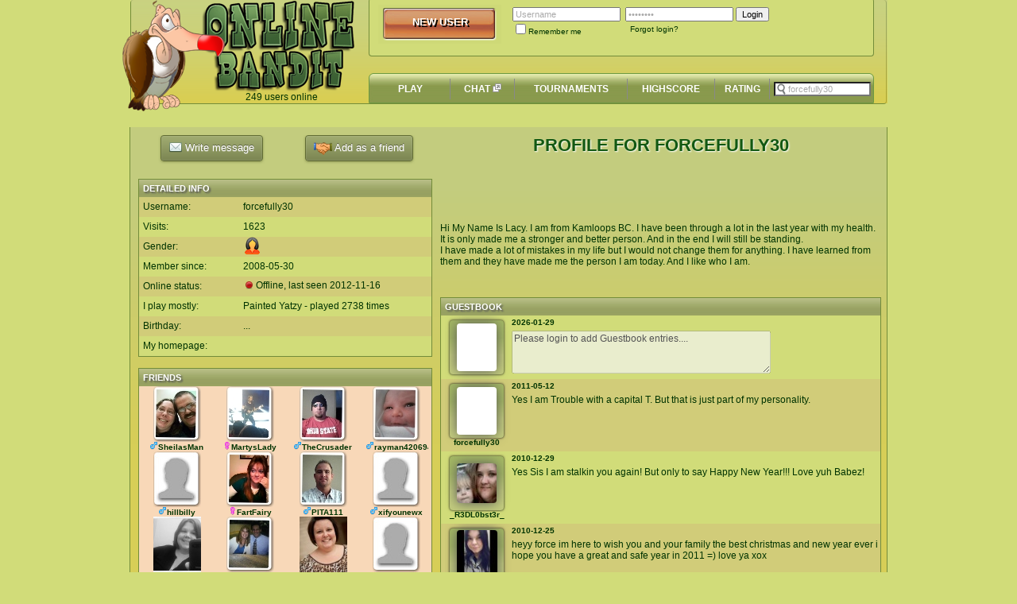

--- FILE ---
content_type: text/html; charset=UTF-8
request_url: http://mangespil.dk/viewprofile.php?id=93329
body_size: 64049
content:
<!DOCTYPE html PUBLIC "-//W3C//DTD XHTML 1.0 Transitional//EN" "http://www.w3.org/TR/xhtml1/DTD/xhtml1-transitional.dtd">

<html xmlns="http://www.w3.org/1999/xhtml" xml:lang="dk" lang="dk" xmlns:og="http://ogp.me/ns#" xmlns:fb="http://www.facebook.com/2008/fbml">

<head>
	<title>/viewprofile.php</title>
	<meta http-equiv="Content-Type" content="text/html; charset=UTF-8"/>
<!--	<meta http-equiv="Content-Type" content="text/html; charset=ISO-8859-1"/> -->
<!--	<meta name="description" content="Add Google Description here`"/> -->

	<link href="/css/onlinebandit.css" type="text/css" rel="stylesheet"/>
	<link rel="icon" href="/favicon.ico" type="image/x-icon"/>
	<link rel="shortcut icon" href="/favicon.ico" type="image/x-icon"/>
	
	<link type="text/css" href="/css/custom-theme/jquery-ui-1.8.13.custom.css" rel="stylesheet"/>
	<script type="text/javascript" src="https://ajax.googleapis.com/ajax/libs/jquery/1.7.1/jquery.js"></script>
	<script type="text/javascript" src="/js/jquery-ui-1.8.13.custom.min.js"></script>

	<script type="text/javascript" src="/js/main.js"></script>
	<script type="text/javascript" src="/js/misc.js"></script>

<!--[if lt IE 9]>
	<script src="http://ie7-js.googlecode.com/svn/version/2.1(beta4)/IE9.js"></script>
<![endif]-->
	
		
</head>
<body style="">
	<script type="text/javascript">
//innerHTMLHolder = "";
loggedIn = false;


function loginRequired() {
	if (loggedIn) {
		return true;
	} else {
		alert("Please login to use this feature");
		return false;
	}
}


function clearBox(id,val) {
	document.getElementById(id).style.color='black';
	if (document.getElementById(id).value == val) {document.getElementById(id).value='';}
}
function unClearBox(id,val) {
	if (document.getElementById(id).value == '') {
		document.getElementById(id).style.color='darkgrey';
		document.getElementById(id).value=val;
	}
}
function setCookie(c_name,value,exdays) {
	var exdate=new Date();
	exdate.setDate(exdate.getDate() + exdays);
	var c_value=escape(value) + ((exdays==null) ? "" : "; expires="+exdate.toUTCString());
	document.cookie=c_name + "=" + c_value;
}

function getCookie(c_name) {
	var i,x,y,ARRcookies=document.cookie.split(";");
	for (i=0, il = ARRcookies.length; i < il; i++) {
		x=ARRcookies[i].substr(0,ARRcookies[i].indexOf("="));
		y=ARRcookies[i].substr(ARRcookies[i].indexOf("=")+1);
		x=x.replace(/^\s+|\s+$/g,"");
		if (x==c_name) {
			return unescape(y);
		}
	}
}

function clickRemeberMe(id) {
	if (!document.getElementById(id).checked) {
		setCookie("emailLogin","",-3600);
		setCookie("passwordLogin","",-3600);
		setCookie("rememberMe","",-3600);
	}
}
		
function checkCookie(c_name, id) {
	var tmpStr = getCookie(c_name);
	if (tmpStr != null) {
		if (document.getElementById(id)) {
			if (document.getElementById(id).type != "checkbox") {
				document.getElementById(id).value = tmpStr;
			} else {
				document.getElementById(id).checked = true;
			}
		}
	}
}	

function clickForgotEmail(id) 
{
	//ids = id;
	//innerHTMLHolder = document.getElementById(id).innerHTML;
	
	str = '<small>Your email</small><br/><input id="forgotEmail_form" type="text" name="forgot-email" value="" style="width:90px"/><input type="button" onclick="clickSendForgotEmail(';
	str += "'" + id + "'";
	str += ')" name="send" value="Send"/>';
	document.getElementById(id).innerHTML = str;
}

function CheckEmail(email) 
{
	result = false;
	if (email != "")
	{
		var re = /^(([^<>()[\]\\.,;:\s@\"]+(\.[^<>()[\]\\.,;:\s@\"]+)*)|(\".+\"))@((\[[0-9]{1,3}\.[0-9]{1,3}\.[0-9]{1,3}\.[0-9]{1,3}\])|(([a-zA-Z\-0-9]+\.)+[a-zA-Z]{2,}))$/;
		result = re.test(email);
	}
	return result;
}

function clickSendForgotEmail(id) 
{
	email = document.getElementById("forgotEmail_form").value;
	if (CheckEmail(email))
	{
		email = encodeURIComponent(email);
		  
		var request = $.ajax({
		  url: "asyncActions.php",
		  type: "POST",
		  data: "action=resetPassword&email=" + email,
		  dataType: "html"
		});

		request.done(function(msg){
			document.getElementById(id).innerHTML = "<small>" + msg + "</small>";
		});

		request.fail(function(jqXHR, textStatus){
			alert("Request failed: " + textStatus);
		});	
	}
	else
	{
		alert("Invalid email format!");
	}	
}

</script>
<div id="webNotification_mainWindow" class="webNotificationBox"></div>
<span id="nowhere" style="position:absolute;left:-10000;top:-10000;width:0px;height:0pxdisplay:none;"></span>
<div class="centeredContent">
    <div id="toppanel_BG" style="border-radius: 4px;border-left-style:solid;border-left-width:1px;border-left-color:#738c3a;border-right-style:solid;border-right-width:1px;border-right-color:#738c3a;border-bottom-style:solid;border-bottom-width:1px;border-bottom-color:#738c3a;"> <span><img src="/images/topbar_bg.png" width="952" height="130" alt=""/></span></div>
    <div id="logo" style='position:absolute;left:90px;top:1px'>
    	<a href="/"><img style="position:relative;z-index:0" id="obLogo" src='/images/oblogo.png' alt='Onlinebandit logo'/></a>
   	</div>	
    <div id="onlineusers" style='position:absolute;left:90px;top:115px;width:200px;text-align: center'>
    	<span class="onlineusers">
    		 
    		249 users online    		    	</span>
   	</div>	
	<div id="mascot" class="mascot">
		<img id="mascotImg" style="position:absolute;left:-10px;top:0px;z-index:11" src="/images/vulture.png" width="129px" height="140px" alt="Onlinebandit Vulture">
	</div>`

	
	<div id="signop_box" style="border-radius: 4px;position:absolute;width:634px;height:72px;top:-2px;left:300px;background-color:#d1dc79;border-left-style:solid;border-left-width:1px;border-left-color:#738c3a;border-right-style:solid;border-right-width:1px;border-right-color:#738c3a;border-bottom-style:solid;border-bottom-width:1px;border-bottom-color:#738c3a;">
		<div id="signup_button" style='position:relative;left:11px;top:8px;width:155px;height:49px'><a href='/newuser.php'><img src='/images/big-button.png' width="155" height="49" alt=""/></a></div>
		<div id="login_editboxes" style='position:relative;left:180px;top:-38px;width:500px'>
			<form action="/login.php" method="post" style='display:inline'>
			<table cellspacing="0" cellpadding="0" style='color:darkgrey'>
				<tr>
					<td><input onfocus='clearBox("email","Username")' onblur='unClearBox("email","Username")' id="email" type="text" value='Username' name='form_username' style='color:darkgrey'/>&nbsp;&nbsp;</td>
					<td><input onfocus='clearBox("password","12345678")' onblur='unClearBox("password","12345678")' type="password" id="password" value='12345678' name='form_password' style='color:darkgrey'/>&nbsp;</td>
					<td><input type="submit" value="Login"/></td>
				</tr>
				<tr>
					<td align="left" valign="top"><input onclick="clickRemeberMe('rememberMe');" type="checkbox" name="rememberMe" id="rememberMe"/><small style='vertical-align:absmiddle'>Remember me</small></td>

	<td id="forgotEmail" align="left">&nbsp;
		<a href="#">
			<small>
				<span onclick='clickForgotEmail("forgotEmail")'>
					Forgot login?				</span>
			</small>
		</a>
	</td>

					<td>&nbsp;</td>
				</tr>
			</table>
			</form>
		</div>
	</div>
	<div id="logintext_shadow" class='shadow' style='position:absolute;left:314px;top:22px;width:155px;color:black;font-size:13px;text-align:center;'><b>NEW USER</b></div>
	<div id="logintext_front" class='shadow' style='position:absolute;left:312px;top:20px;width:155px;color:white;font-size:13px;text-align:center'><a href='/newuser.php' class="headlineText" style='text-decoration: none;'><b>NEW USER</b></a></div>





    <div id="default_navigaton" style='position:absolute;left:300px;top:92px;height:43'><table cellpadding="0" cellspacing="0"><tr><td class='defaultNavigationLeft'></td><td class='defaultNavigationCenter' style='width:626px'></td><td class='defaultNavigationRight'></td></tr></table></div>
    <div id="navigaton_labels" style='position:absolute;left:302px;top:92px;height:43;'>
		<table cellpadding="0" cellspacing="0" width="632px" style="overflow:hidden">
			<tr style='height:40px;font-size:13px'>
				<td align="center" width="100px" class='nonSelectedBG' onmouseover='this.className="selectedBG"' onmouseout='this.className="nonSelectedBG"' onclick='window.location="/index.php"'><a href='/index.php' class="headlineText" style='text-decoration: none;'><b>PLAY</b></a></td>
				<td width="1"><img src='/images/verline.png' width="1" alt=""/></td>
				<td align="center" width="80px" class='nonSelectedBG' onmouseover='this.className="selectedBG"' onmouseout='this.className="nonSelectedBG"' onclick='StartGame("0", "0", "0");'><a href='javascript:void(0);' class="headlineText" style='text-decoration: none;'><b>CHAT</b>&nbsp;<img src="/images/open_new_window2.gif" width="11px" height="11px"></a></td>
				<td width="1"><img src='/images/verline.png' width="1" alt=""/></td>
				<td align="center"  class='nonSelectedBG' onmouseover='this.className="selectedBG"' onmouseout='this.className="nonSelectedBG"' onclick='window.location="/tournaments.php"'><a href='/tournaments.php' class="headlineText" style='text-decoration: none;'><b>TOURNAMENTS</b></a></td>
				<td width="1"><img src='/images/verline.png' width="1" alt=""/></td>
				<td align="center"  class='nonSelectedBG' onmouseover='this.className="selectedBG"' onmouseout='this.className="nonSelectedBG"' onclick='window.location="/highscore.php"'><a href='/highscore.php' class="headlineText" style='text-decoration: none;'><b>HIGHSCORE</b></a></td>
				<td width="1"><img src='/images/verline.png' width="1" alt=""/></td>
				<td align="center"  class='nonSelectedBG' onmouseover='this.className="selectedBG"' onmouseout='this.className="nonSelectedBG"' onclick='window.location="/rating.php"'><a href='/rating.php' class="headlineText" style='text-decoration: none;'><b>RATING</b></a></td>
				<td width="1"><img src='/images/verline.png' width="1" alt=""/></td>

				<td id="searchTd" align="center" style="width:100px;padding:0px 24px 0px 5px;">
					<input id="searchBox" value="Find user.." type="text" style="width:100%;color:darkgrey;background: white url(/images/zoom4.png) left no-repeat;padding-left: 16px;">
				</td>
			</tr>
		</table>
	</div>
</div>
<script type="text/javascript">
	checkCookie("emailLogin", "email");
	checkCookie("passwordLogin", "password");
	checkCookie("rememberMe", "rememberMe");

	$("#searchBox").focus(function() {
		$(this).css("color", "black");
	 	if ($(this).val() == "Find user..") {
			$(this).val("");
		}
	});

	$("#searchBox").blur(function() {
		$(this).css("color", "darkgray");
	 	if ($(this).val() == "") {
			$(this).val("Find user..");
		}
	});

	$("#searchBox").keyup(function(e) {
		if (e.keyCode == 27) { $(this).blur(); }   // esc
		return false;

	});

	$(function() {
		function split( val ) {
			return val.split( /,\s*/ );
		}
		function extractLast( term ) {
			return split( term ).pop();
		}

		$( "#searchBox" )
			// don't navigate away from the field on tab when selecting an item
			.bind( "keydown", function( event ) {
				if ( event.keyCode === $.ui.keyCode.TAB && $( this ).data( "autocomplete" ).menu.active ) {
					event.preventDefault();
				}
			})
			.autocomplete({ delay: 0 },  {
				source: function( request, response ) {
					$.getJSON( "asyncGet.php?action=getUsername", {
						term: extractLast(encodeURIComponent(request.term))
					}, response );
				},
				search: function() {
					// custom minLength
					var term = extractLast( this.value );
					if ( term.length < 1 ) {
						return false;
					}
				},
				blur: function() {
					// prevent value inserted on focus
					return false;
				},
				focus: function() {
					// prevent value inserted on focus
					return false;
				},
				select: function( event, ui ) {
					var terms = split( this.value );
					// remove the current input
					terms.pop();
					// add the selected item
					terms.push( ui.item.value );
					// add placeholder to get the comma-and-space at the end
					terms.push( "" );
					
					var newStr = terms.join( ", " );
					this.value = newStr.slice(0, -2);
					window.location = "/viewprofile.php?id=" + ui.item.userid;
					
					//alert(ui.item.userid);
					//this.value = terms.join( "" );
					//this.value += ui.item.value;
					return false;
				}
			})
			.data( "autocomplete" )._renderItem = function( ul, item ) {
				var str = "<a style='text-align:left'><img style='float:left' align='absmiddle'  src='";
				if (item.id == '0')
				{
					str = str + "/images/profile_empty_small.jpg";
				}
				else
				{
					str = str + "/album/pictures_english/tinypic/" + item.id +".jpg";
				}
				str = str + "'><b>" + item.label+"</b><br/><img src='/images/onlinestatus" + item.l +".png' width='16' height='16' align='absmiddle' style='position:relative;top:-1px'><small>" + ((item.l==1) ? "Online":"Offline") + "</small></a>";
			
				return $("<li></li>").data("item.autocomplete", item).append(str).appendTo(ul);
			};
	});

</script>

<script type="text/javascript">
function GetText(AText, AParm1, AParm2, AParm3, AParm4, AParm5) 
{
	Result = AText;
	if (AParm1 != undefined)
	{
		Result = Result.replace('%s', AParm1);
		if (AParm2 != undefined)
		{	
			Result = Result.replace('%s', AParm2);
			if (AParm3 != undefined)
			{		
				Result = Result.replace('%s', AParm3);
				if (AParm4 != undefined)
				{		
					Result = Result.replace('%s', AParm4);
					if (AParm5 != undefined)
					{		
						Result = Result.replace('%s', AParm5);
					}
				}
			}
		}
	}
	
	return Result;
}
</script>

<div class="webContent2" id="webContent">
	<table>
		<tr>
			<td valign=top>
				<div style="">
					<table style="table-layout:fixed;" cellspacing=0 cellpadding=0>
						<tr>
							<td style="width:370px;overflow:hidden;">
								<div style="width:370px;text-align:center;height:55px">
																			<table cellpadding=0 cellspacing=0 style="width:370px">
											<tr>
												<td width="50%">
													<button type="button" id="newMailButton" value="NewMail" class="css3button"><img src='/images/mail_tiny.png' align='absmiddle' style='position:relative;top:-2px' width='16px' height='16px'>&nbsp;Write message</button>
												</td>
												<td width="50%">
													<span id="friendButton" style="width:100%">
																	
														<button type="button" id="addFriend" name="" value="Add as a friend" class="css3button"><img src='/images/friends.png' align='absmiddle' style='position:relative;top:-0px' width='23px' height='16px'>&nbsp;Add as a friend</button>
																											</span>
												</td>	
											</tr>
											<tr>
												<td>
										 			<span id="sentMailStatus"></span>
												</td>
												<td>
										 			<span id="friendStatus"></span>
												</td>
											</tr>
										</table>
																	</div>
									<div id="newMailArea" style="display:none">
										<table class="niceTable" style="width:370px;table-layout:fixed;" cellpadding=0 cellspacing=0>
											<tr class="niceTableRowHeader">
												<th style="width:90px">New mail...</th>
												<th style="width:100%">To: <b>forcefully30</b></th>
											</tr>
											<tr>
												<td valign='top' style="padding:10px">
													Headline:												</td>
												<td style="padding-right:15px">
													<input id="mailHeadline" type="text" style="width:100%" />
												</td>
											</tr>
											<tr>
												<td valign='top' style="padding:10px">
													Content:												</td>
												<td style="padding-right:15px;">
													<textarea id="mailTA" class="newMailTA" style="width:100%"></textarea>
													<div class="newMailBelowTA" style="width:100%; height:50px">
														<button type="button" id="sendNewMailButton" value="Send" class="css3button"><img src="/images/mail_tiny.png" align="absmiddle" style="position:relative;top:-2px" width="16px" height="16px">&nbsp;Send</button>
														<button type="button" id="newMailCancelButton" value="Cancel" class="css3button"><img src="/images/blank.gif" align="absmiddle" style="position:relative;top:-2px" width="0px" height="16px">&nbsp;Cancel</button>
													</div>
												</td>
											</tr>
										</table>
										<br>
									</div>
								<table class="niceTable" style="width:370px;table-layout:fixed;" >
									<tr class="niceTableRowHeader">
										<th style="width:120px">Detailed info</th><th style="width:230px"></th><th></th>
									</tr>
									<tr>
										<td>Username:</td><td colspan="2">forcefully30</td>
									</tr>
									<tr>
										<td>Visits:</td><td colspan="2">1623</td>
									</tr>
									<tr id="genderText">
										<td>Gender:</td><td><img src="/images/girl.png" height="24px" width="24px"></td><td id="changeGenderField"></td>
									</tr>
									<tr>
										<td>Member since:</td><td colspan="2"><time datetime="2008-05-30">2008-05-30</time></td>
									</tr>
									<tr class="noWrap">
										<td>Online status:</td><td colspan="2"><img src='/images/onlinestatus.png' width='16' height='16' align='absmiddle' style='position:relative;top:-1px'>Offline, last seen&nbsp;<time datetime="2012-11-16">2012-11-16</time></td>
									</tr>
									<tr class="noWrap">
										<td>I play mostly:</td><td colspan="2">Painted Yatzy - played 2738 times</td>
									</tr>
									<tr id="birthdayText">
										<td>Birthday:</td><td style="white-space:nowrap; overflow:hidden;">...</td><td id="changeBirthdayField"></td>
									</tr>
									<tr id="homepageText">
										<td>My homepage:</td><td style="white-space:nowrap; overflow:hidden;"><a href="http://" target="_blank"></td><td id="changeHomepageField"></td>
									</tr>
																	</table>
															</td>
						</tr>
						<tr>
							<td style="width:370px;overflow:hidden;">
								<br/>
									<div id="logDetails" style="style='background-color:#f8d8b8'">
										<table id="friendList" class="niceTable" style="width:370px;background-color:#f8d8b8;">
											<thead>
												<tr class="niceTableRowHeader">
													<th colspan=4>Friends</th>
												</tr>
											</thead>
											<tfoot>
												<tr style='background-color:#a1ac69;cursor:pointer' onClick='fetchTableData("friendList",88015,17,0);' onMouseOver='this.style.backgroundColor="#b1bc79"' onMouseOut='this.style.backgroundColor="#a1ac69"'><td colspan=4 class='whiteShadow' class='hidden'>Click to see more</td></tr>											</tfoot>
											<tbody >
												<tr style='background-color:#f8d8b8;'><td class='friendIcon' align=left><span class='removeFriend' style='position:absolute;margin-left:8px;width:16px;height:16px;background-image:url(/images/remove.png);display:none'></span><table width='75px' align='left' style='table-layout:fixed' cellpadding=0 cellspacing=0><tr class='noWrap' style='background-color:#f8d8b8'><td style='width:75px;' align='center'><a href='viewprofile.php?id=115731'><img src='/album/pictures_english/Minipic/115731.jpg' width='60px' height='70px'><br><font size=1><img src='/images/tiny/tiny_gender0.png' width='10px' height='10px'><span class='friendPreview' id='115731' value='190365'>SheilasMan</span></font></a></td></tr></table></td><td class='friendIcon' align=left><span class='removeFriend' style='position:absolute;margin-left:8px;width:16px;height:16px;background-image:url(/images/remove.png);display:none'></span><table width='75px' align='left' style='table-layout:fixed' cellpadding=0 cellspacing=0><tr class='noWrap' style='background-color:#f8d8b8'><td style='width:75px;' align='center'><a href='viewprofile.php?id=115730'><img src='/album/pictures_english/Minipic/115730.jpg' width='60px' height='70px'><br><font size=1><img src='/images/tiny/tiny_gender1.png' width='10px' height='10px'><span class='friendPreview' id='115730' value='190361'>MartysLady</span></font></a></td></tr></table></td><td class='friendIcon' align=left><span class='removeFriend' style='position:absolute;margin-left:8px;width:16px;height:16px;background-image:url(/images/remove.png);display:none'></span><table width='75px' align='left' style='table-layout:fixed' cellpadding=0 cellspacing=0><tr class='noWrap' style='background-color:#f8d8b8'><td style='width:75px;' align='center'><a href='viewprofile.php?id=115329'><img src='/album/pictures_english/Minipic/115329.jpg' width='60px' height='70px'><br><font size=1><img src='/images/tiny/tiny_gender0.png' width='10px' height='10px'><span class='friendPreview' id='115329' value='188568'>TheCrusader</span></font></a></td></tr></table></td><td class='friendIcon' align=left><span class='removeFriend' style='position:absolute;margin-left:8px;width:16px;height:16px;background-image:url(/images/remove.png);display:none'></span><table width='75px' align='left' style='table-layout:fixed' cellpadding=0 cellspacing=0><tr class='noWrap' style='background-color:#f8d8b8'><td style='width:75px;' align='center'><a href='viewprofile.php?id=90521'><img src='/album/pictures_english/Minipic/90521.jpg' width='60px' height='70px'><br><font size=1><img src='/images/tiny/tiny_gender0.png' width='10px' height='10px'><span class='friendPreview' id='90521' value='75161'>rayman42069420</span></font></a></td></tr></table></td></tr><tr style='background-color:#f8d8b8'><td class='friendIcon' align=left><span class='removeFriend' style='position:absolute;margin-left:8px;width:16px;height:16px;background-image:url(/images/remove.png);display:none'></span><table width='75px' align='left' style='table-layout:fixed' cellpadding=0 cellspacing=0><tr class='noWrap' style='background-color:#f8d8b8'><td style='width:75px;' align='center'><a href='viewprofile.php?id=27764'><img src='/images/miniunknown.jpg' width='60px' height='70px'><br><font size=1><img src='/images/tiny/tiny_gender0.png' width='10px' height='10px'><span class='friendPreview' id='27764' value='6170'>hillbilly</span></font></a></td></tr></table></td><td class='friendIcon' align=left><span class='removeFriend' style='position:absolute;margin-left:8px;width:16px;height:16px;background-image:url(/images/remove.png);display:none'></span><table width='75px' align='left' style='table-layout:fixed' cellpadding=0 cellspacing=0><tr class='noWrap' style='background-color:#f8d8b8'><td style='width:75px;' align='center'><a href='viewprofile.php?id=114681'><img src='/album/pictures_english/Minipic/114681.jpg' width='60px' height='70px'><br><font size=1><img src='/images/tiny/tiny_gender1.png' width='10px' height='10px'><span class='friendPreview' id='114681' value='185565'>FartFairy</span></font></a></td></tr></table></td><td class='friendIcon' align=left><span class='removeFriend' style='position:absolute;margin-left:8px;width:16px;height:16px;background-image:url(/images/remove.png);display:none'></span><table width='75px' align='left' style='table-layout:fixed' cellpadding=0 cellspacing=0><tr class='noWrap' style='background-color:#f8d8b8'><td style='width:75px;' align='center'><a href='viewprofile.php?id=99140'><img src='/album/pictures_english/Minipic/99140.jpg' width='60px' height='70px'><br><font size=1><img src='/images/tiny/tiny_gender0.png' width='10px' height='10px'><span class='friendPreview' id='99140' value='116791'>PITA111</span></font></a></td></tr></table></td><td class='friendIcon' align=left><span class='removeFriend' style='position:absolute;margin-left:8px;width:16px;height:16px;background-image:url(/images/remove.png);display:none'></span><table width='75px' align='left' style='table-layout:fixed' cellpadding=0 cellspacing=0><tr class='noWrap' style='background-color:#f8d8b8'><td style='width:75px;' align='center'><a href='viewprofile.php?id=75984'><img src='/images/miniunknown.jpg' width='60px' height='70px'><br><font size=1><img src='/images/tiny/tiny_gender0.png' width='10px' height='10px'><span class='friendPreview' id='75984' value='20065'>xifyounewx</span></font></a></td></tr></table></td></tr><tr style='background-color:#f8d8b8'><td class='friendIcon' align=left><span class='removeFriend' style='position:absolute;margin-left:8px;width:16px;height:16px;background-image:url(/images/remove.png);display:none'></span><table width='75px' align='left' style='table-layout:fixed' cellpadding=0 cellspacing=0><tr class='noWrap' style='background-color:#f8d8b8'><td style='width:75px;' align='center'><a href='viewprofile.php?id=82155'><img src='/album/pictures_english/Minipic/82155.jpg' width='60px' height='70px'><br><font size=1><img src='/images/tiny/tiny_gender1.png' width='10px' height='10px'><span class='friendPreview' id='82155' value='19330'>jenna85</span></font></a></td></tr></table></td><td class='friendIcon' align=left><span class='removeFriend' style='position:absolute;margin-left:8px;width:16px;height:16px;background-image:url(/images/remove.png);display:none'></span><table width='75px' align='left' style='table-layout:fixed' cellpadding=0 cellspacing=0><tr class='noWrap' style='background-color:#f8d8b8'><td style='width:75px;' align='center'><a href='viewprofile.php?id=109060'><img src='/album/pictures_english/Minipic/109060.jpg' width='60px' height='70px'><br><font size=1><img src='/images/tiny/tiny_gender1.png' width='10px' height='10px'><span class='friendPreview' id='109060' value='163685'>mygiggs37</span></font></a></td></tr></table></td><td class='friendIcon' align=left><span class='removeFriend' style='position:absolute;margin-left:8px;width:16px;height:16px;background-image:url(/images/remove.png);display:none'></span><table width='75px' align='left' style='table-layout:fixed' cellpadding=0 cellspacing=0><tr class='noWrap' style='background-color:#f8d8b8'><td style='width:75px;' align='center'><a href='viewprofile.php?id=75743'><img src='/album/pictures_english/Minipic/75743.jpg' width='60px' height='70px'><br><font size=1><img src='/images/tiny/tiny_gender1.png' width='10px' height='10px'><span class='friendPreview' id='75743' value='19126'>iteach1st</span></font></a></td></tr></table></td><td class='friendIcon' align=left><span class='removeFriend' style='position:absolute;margin-left:8px;width:16px;height:16px;background-image:url(/images/remove.png);display:none'></span><table width='75px' align='left' style='table-layout:fixed' cellpadding=0 cellspacing=0><tr class='noWrap' style='background-color:#f8d8b8'><td style='width:75px;' align='center'><a href='viewprofile.php?id=111981'><img src='/images/miniunknown.jpg' width='60px' height='70px'><br><font size=1><img src='/images/tiny/tiny_gender1.png' width='10px' height='10px'><span class='friendPreview' id='111981' value='174948'>BunLady</span></font></a></td></tr></table></td></tr><tr style='background-color:#f8d8b8'><td class='friendIcon' align=left><span class='removeFriend' style='position:absolute;margin-left:8px;width:16px;height:16px;background-image:url(/images/remove.png);display:none'></span><table width='75px' align='left' style='table-layout:fixed' cellpadding=0 cellspacing=0><tr class='noWrap' style='background-color:#f8d8b8'><td style='width:75px;' align='center'><a href='viewprofile.php?id=61033'><img src='/images/miniunknown.jpg' width='60px' height='70px'><br><font size=1><img src='/images/tiny/tiny_gender1.png' width='10px' height='10px'><span class='friendPreview' id='61033' value='17606'>makemee</span></font></a></td></tr></table></td><td class='friendIcon' align=left><span class='removeFriend' style='position:absolute;margin-left:8px;width:16px;height:16px;background-image:url(/images/remove.png);display:none'></span><table width='75px' align='left' style='table-layout:fixed' cellpadding=0 cellspacing=0><tr class='noWrap' style='background-color:#f8d8b8'><td style='width:75px;' align='center'><a href='viewprofile.php?id=86532'><img src='/album/pictures_english/Minipic/86532.jpg' width='60px' height='70px'><br><font size=1><img src='/images/tiny/tiny_gender1.png' width='10px' height='10px'><span class='friendPreview' id='86532' value='26104'>nay84</span></font></a></td></tr></table></td><td class='friendIcon' align=left><span class='removeFriend' style='position:absolute;margin-left:8px;width:16px;height:16px;background-image:url(/images/remove.png);display:none'></span><table width='75px' align='left' style='table-layout:fixed' cellpadding=0 cellspacing=0><tr class='noWrap' style='background-color:#f8d8b8'><td style='width:75px;' align='center'><a href='viewprofile.php?id=82927'><img src='/album/pictures_english/Minipic/82927.jpg' width='60px' height='70px'><br><font size=1><img src='/images/tiny/tiny_gender1.png' width='10px' height='10px'><span class='friendPreview' id='82927' value='5555'>samsaraxxx75</span></font></a></td></tr></table></td><td class='friendIcon' align=left><span class='removeFriend' style='position:absolute;margin-left:8px;width:16px;height:16px;background-image:url(/images/remove.png);display:none'></span><table width='75px' align='left' style='table-layout:fixed' cellpadding=0 cellspacing=0><tr class='noWrap' style='background-color:#f8d8b8'><td style='width:75px;' align='center'><a href='viewprofile.php?id=76590'><img src='/album/pictures_english/Minipic/76590.jpg' width='60px' height='70px'><br><font size=1><img src='/images/tiny/tiny_gender1.png' width='10px' height='10px'><span class='friendPreview' id='76590' value='20596'>daysfan31</span></font></a></td></tr></table></td></tr><tr style='background-color:#f8d8b8'></tr>											</tbody>
											
										</table>
									</div>
							</td>
						</tr>
						<tr>
							<td style="width:370px;">
								<br/>
									<div id="logDetails">
										<table class="niceTable" style="width:370px">
											<tr class="niceTableRowHeader">
												<th colspan=1>Latest activity</th>
											</tr>
											<tr><td><b><time datetime="2013-04-15">2013-04-15</time></b></td></tr><tr><td><img src='/images/tiny/tiny_gb.png' 'width=16px' 'height=16px' align='absmiddle'>Received GB entry from&nbsp;<a href=/viewprofile.php?id=123825><img src='/images/tiny/tiny_gender1_alt.png' width='12px' height='12px' align=absmiddle>viviancherry</a></td></tr><tr><td><b><time datetime="2012-11-16">2012-11-16</time></b></td></tr><tr><td><img border=0 src=/images/gameicons/16x16/6_16x16.png width='16px' height='16px'>Loser against&nbsp;<a href=/viewprofile.php?id=118137><img src='/images/tiny/tiny_gender1_alt.png' width='12px' height='12px' align=absmiddle>hermioneweasley</a>,&nbsp;<a href=/viewprofile.php?id=77650><img src='/images/tiny/tiny_gender1_alt.png' width='12px' height='12px' align=absmiddle>michigal7</a>,&nbsp;<a href=/viewprofile.php?id=76191><img src='/images/tiny/tiny_gender1_alt.png' width='12px' height='12px' align=absmiddle>crystallie</a></td></tr><tr><td><img border=0 src=/images/gameicons/16x16/6_16x16.png width='16px' height='16px'>Loser against&nbsp;<a href=/viewprofile.php?id=76191><img src='/images/tiny/tiny_gender1_alt.png' width='12px' height='12px' align=absmiddle>crystallie</a>,&nbsp;<a href=/viewprofile.php?id=109178><img src='/images/tiny/tiny_gender1_alt.png' width='12px' height='12px' align=absmiddle>kiwigem</a>,&nbsp;<a href=/viewprofile.php?id=101530><img src='/images/tiny/tiny_gender1_alt.png' width='12px' height='12px' align=absmiddle>kk520_2000</a></td></tr><tr><td><b><time datetime="2012-11-12">2012-11-12</time></b></td></tr><tr><td><img border=0 src=/images/gameicons/16x16/5_16x16.png width='16px' height='16px'>Loser against&nbsp;<a href=/viewprofile.php?id=115605><img src='/images/tiny/tiny_gender1_alt.png' width='12px' height='12px' align=absmiddle>sandylee</a>,&nbsp;<a href=/viewprofile.php?id=76345><img src='/images/tiny/tiny_gender1_alt.png' width='12px' height='12px' align=absmiddle>wolfsmomma</a>,&nbsp;<a href=/viewprofile.php?id=105768><img src='/images/tiny/tiny_gender1_alt.png' width='12px' height='12px' align=absmiddle>lovethatcoffee</a></td></tr><tr><td><img border=0 src=/images/gameicons/16x16/5_16x16.png width='16px' height='16px'>Loser against&nbsp;<a href=/viewprofile.php?id=117742><img src='/images/tiny/tiny_gender0_alt.png' width='12px' height='12px' align=absmiddle>stevb1961</a>,&nbsp;<a href=/viewprofile.php?id=76345><img src='/images/tiny/tiny_gender1_alt.png' width='12px' height='12px' align=absmiddle>wolfsmomma</a>,&nbsp;<a href=/viewprofile.php?id=118137><img src='/images/tiny/tiny_gender1_alt.png' width='12px' height='12px' align=absmiddle>hermioneweasley</a></td></tr><tr><td><img border=0 src=/images/gameicons/16x16/5_16x16.png width='16px' height='16px'>Winner against&nbsp;<a href=/viewprofile.php?id=118137><img src='/images/tiny/tiny_gender1_alt.png' width='12px' height='12px' align=absmiddle>hermioneweasley</a>,&nbsp;<a href=/viewprofile.php?id=76345><img src='/images/tiny/tiny_gender1_alt.png' width='12px' height='12px' align=absmiddle>wolfsmomma</a>,&nbsp;<a href=/viewprofile.php?id=117742><img src='/images/tiny/tiny_gender0_alt.png' width='12px' height='12px' align=absmiddle>stevb1961</a></td></tr><tr><td><img border=0 src=/images/gameicons/16x16/5_16x16.png width='16px' height='16px'>Loser against&nbsp;<a href=/viewprofile.php?id=118137><img src='/images/tiny/tiny_gender1_alt.png' width='12px' height='12px' align=absmiddle>hermioneweasley</a>,&nbsp;<a href=/viewprofile.php?id=119566><img src='/images/tiny/tiny_gender1_alt.png' width='12px' height='12px' align=absmiddle>sattie2</a>,&nbsp;<a href=/viewprofile.php?id=113816><img src='/images/tiny/tiny_gender1_alt.png' width='12px' height='12px' align=absmiddle>iverson3ai1</a></td></tr><tr><td><b><time datetime="2012-11-11">2012-11-11</time></b></td></tr><tr><td><img border=0 src=/images/gameicons/16x16/5_16x16.png width='16px' height='16px'>Winner against&nbsp;<a href=/viewprofile.php?id=118137><img src='/images/tiny/tiny_gender1_alt.png' width='12px' height='12px' align=absmiddle>hermioneweasley</a>,&nbsp;<a href=/viewprofile.php?id=109178><img src='/images/tiny/tiny_gender1_alt.png' width='12px' height='12px' align=absmiddle>kiwigem</a>,&nbsp;<a href=/viewprofile.php?id=101530><img src='/images/tiny/tiny_gender1_alt.png' width='12px' height='12px' align=absmiddle>kk520_2000</a></td></tr>										</table>
									</div>
							</td>
						</tr>
						
						
												<tr>
							<td style="width:370px;overflow:hidden;">
								<br/>									
									<div id="tourDetails" style="">
										<table class="niceTable" style="width:370px;table-layout:fixed" id="moreTours">
											<thead>
												<tr class="niceTableRowHeader">
													<th colspan=2>Tournaments won</th>
													<th width="70px;">Players</th>
													<th width="130px;">Opponent</th>
												</tr>
											</thead>
																						<tfoot>
												<tr style='background-color:#a1ac69;cursor:pointer' onClick='fetchTableData("moreTours",88015,3,0);' onMouseOver='this.style.backgroundColor="#b1bc79"' onMouseOut='this.style.backgroundColor="#a1ac69"'><td colspan=4 class='whiteShadow' class='hidden'>Click here to see all 7 won tournaments</td></tr>											</tfoot>
																						<tbody>
											<tr class='noWrap'><td style='width:160px;overflow:visible'>Painted Yatzy<br/><small><b><time datetime="2011-04-12">2011-04-12</time></b></small></td><td width='18px' align='right'><a href='/tournament_show.php?tourId=109893' title='See tournament details'><img src='/images/tournament.png' width='16px' height='16px'></a></td><td>8</td><td><a href=/viewprofile.php?id=114763><img src='/images/tiny/tiny_gender1_alt.png' width='12px' height='12px' align=absmiddle>ramona1</a></td></tr><tr class='noWrap'><td style='width:160px;overflow:visible'>Yatzy<br/><small><b><time datetime="2011-04-05">2011-04-05</time></b></small></td><td width='18px' align='right'><a href='/tournament_show.php?tourId=109586' title='See tournament details'><img src='/images/tournament.png' width='16px' height='16px'></a></td><td>10</td><td><a href=/viewprofile.php?id=106773><img src='/images/tiny/tiny_gender1_alt.png' width='12px' height='12px' align=absmiddle>blueeyegirl</a></td></tr><tr class='noWrap'><td style='width:160px;overflow:visible'>Super Ludo<br/><small><b><time datetime="2011-03-12">2011-03-12</time></b></small></td><td width='18px' align='right'><a href='/tournament_show.php?tourId=108633' title='See tournament details'><img src='/images/tournament.png' width='16px' height='16px'></a></td><td>8</td><td><a href=/viewprofile.php?id=107903><img src='/images/tiny/tiny_gender1_alt.png' width='12px' height='12px' align=absmiddle>*kimmy*</a></td></tr><tr style='display:none'><td><script>onClick='$(this).parent().parent().parent().find("table > tfoot > .hidden").css("display","table-row")';</script></td></tr>											</tbody>
										</table>
									</div>
							</td>
						</tr>
												<tr>
							<td style="width:370px;overflow:hidden;">
								<br/>
									<div id="gameDetails" style="">
										<table class="niceTable" style="width:370px">
											<thead>
												<tr class="niceTableRowHeader">
													<th>Game</th>
													<th>Won / Lost</th>
													<th>Best score</th>
												</tr>
											</head>
											<tfoot>
												<tr style='background-color:#a1ac69;cursor:pointer' onMouseOver='this.style.backgroundColor="#b1bc79"' onMouseOut='this.style.backgroundColor="#a1ac69"' onClick='$(this).parent().parent().parent().find("table > tbody > .hidden").css("display","table-row");$(this).css("display","none");'><td colspan='3' class='whiteShadow'>Click here to see more</td></tr>											</tfoot>
											<tbody>
											<tr ><td>Painted Yatzy</td><td><span style='color:darkgreen'>1070</span> / <span style='color:darkred'>1647</span></td><td>564</td></tr><tr ><td>Spades</td><td><span style='color:darkgreen'>614</span> / <span style='color:darkred'>1121</span></td><td>0</td></tr><tr ><td>Ludo</td><td><span style='color:darkgreen'>544</span> / <span style='color:darkred'>1072</span></td><td>0</td></tr><tr class=hidden><td>Super Ludo</td><td><span style='color:darkgreen'>374</span> / <span style='color:darkred'>411</span></td><td>0</td></tr><tr class=hidden><td>Yamb</td><td><span style='color:darkgreen'>284</span> / <span style='color:darkred'>376</span></td><td>1793</td></tr><tr class=hidden><td>Bandit Bingo</td><td><span style='color:darkgreen'>126</span> / <span style='color:darkred'>190</span></td><td>0</td></tr><tr class=hidden><td>Yatzy</td><td><span style='color:darkgreen'>98</span> / <span style='color:darkred'>110</span></td><td>424</td></tr><tr class=hidden><td>Triple Yatzy</td><td><span style='color:darkgreen'>87</span> / <span style='color:darkred'>66</span></td><td>2560</td></tr><tr class=hidden><td>Backgammon</td><td><span style='color:darkgreen'>51</span> / <span style='color:darkred'>80</span></td><td>0</td></tr><tr class=hidden><td>Power Yatzy</td><td><span style='color:darkgreen'>19</span> / <span style='color:darkred'>27</span></td><td>1379</td></tr><tr class=hidden><td>Pyramids</td><td><span style='color:darkgreen'>10</span> / <span style='color:darkred'>24</span></td><td>0</td></tr><tr class=hidden><td>Jingo</td><td><span style='color:darkgreen'>0</span> / <span style='color:darkred'>3</span></td><td>0</td></tr><tr class=hidden><td>Pyramids Plus</td><td><span style='color:darkgreen'>1</span> / <span style='color:darkred'>0</span></td><td>0</td></tr><tr class=hidden><td>Chitris</td><td><span style='color:darkgreen'>0</span> / <span style='color:darkred'>0</span></td><td>0</td></tr><tr class=hidden><td>Puzzle</td><td><span style='color:darkgreen'>0</span> / <span style='color:darkred'>0</span></td><td>62</td></tr><tr class=hidden><td>Bandit Racing</td><td><span style='color:darkgreen'>0</span> / <span style='color:darkred'>0</span></td><td>0</td></tr>											</tbody>
										</table>
									</div>
							</td>
						</tr>
						
					</table>
				</div>
			</td>
			<td valign=top>
				<div style="position:relative;">
					<div style="position:relative;">
						<div style="height:55px;width:100%;text-align:center"><h1>Profile for forcefully30</h1></div>
										</div>
					<div id="imageContainer" style="position:relative;width:575px;top:10px;text-align:center">
						<div style="min-height:30px">
														<br/>
						</div>
						<div style="position:relative;top:15px;text-align:left;padding:0px 10px 0px 10px">
							Hi My Name Is Lacy. I am from Kamloops BC. I have been through a lot in the last year with my health. It is only made me a stronger and better person. And in the end I will still be standing. <br>I have made a lot of mistakes in my life but I would not&nbsp;change them for anything. I have learned from them and they have made me the person I am today. And I like who I am. <br>&nbsp;<br>&nbsp;						</div>
					</div>
					<div style="position:relative;top:35px;text-align:left;padding:0px 10px 0px 10px">
<table class="niceTable" style="width:100%;table-layout:fixed;overflow:hidden;">
	<thead>
		<tr class="niceTableRowHeader">
			<th>Guestbook</th>
		</tr>
	
	</thead>
<!--	<tfoot>
		<tr style="background-color: rgb(161, 172, 105); cursor: pointer;" onmouseover="this.style.backgroundColor=#b1bc79" onmouseout="this.style.backgroundColor=#a1ac69" onclick="$(this).parent().parent().parent().find(table > tbody > .hidden').css('display','table-row');$(this).css('display','none');"><td class="whiteShadow">Click here to see more</td></tr>											
	</tfoot>
-->
	<tbody>
		<tr><td><div style='float:left;'><div style='text-align:center;padding:6px 10px 6px 6px;width:68px;overflow:hidden;'><div class='galleryImageBox' style="width:64px; height:64px;text-align:center;margin-right:px;cursor:pointer;display:table-cell;vertical-align:middle;"><img class="softenImage" src="/images/profile_empty_big.jpg"></div><small><b></b></small></div></div><div class='galleryDate'>2026-01-29</div><div style='padding-top:5px;'><textarea disabled='disabled' class='galleryTextarea'>Please login to add Guestbook entries....</textarea></div></td></tr><tr class='galleryRow' id='15115'><td><div style='float:right'><img class='rowRemoveIcon' src='/images/cross.png' style='display:none' height='16px' width='16px'></div><div style='float:left;'><a href='/viewprofile.php?id=93329'><div style='text-align:center;padding:6px 10px 6px 6px;width:68px;overflow:hidden;'><div class='galleryImageBox' style="width:64px; height:64px;text-align:center;margin-right:px;cursor:pointer;display:table-cell;vertical-align:middle;"><img class="softenImage" src="/images/profile_empty_big.jpg"></div><small><b>forcefully30</b></small></div></a></div><div class='galleryDate'><time datetime="2011-05-12">2011-05-12</time></div><div style='padding-top:5px;'>Yes I am Trouble with a capital T. But that is just part of my personality.</div></td></tr><tr class='galleryRow' id='14686'><td><div style='float:right'><img class='rowRemoveIcon' src='/images/cross.png' style='display:none' height='16px' width='16px'></div><div style='float:left;'><a href='/viewprofile.php?id=113454'><div style='text-align:center;padding:6px 10px 6px 6px;width:68px;overflow:hidden;'><div class='galleryImageBox' style="width:64px; height:64px;text-align:center;margin-right:px;cursor:pointer;display:table-cell;vertical-align:middle;"><img class="softenImage" src="/album/pictures_english/small/113454.jpg"></div><small><b>_R3DL0bst3r_</b></small></div></a></div><div class='galleryDate'><time datetime="2010-12-29">2010-12-29</time></div><div style='padding-top:5px;'>Yes Sis I am stalkin you again! But only to say Happy New Year!!! Love yuh Babez!</div></td></tr><tr class='galleryRow' id='14641'><td><div style='float:right'><img class='rowRemoveIcon' src='/images/cross.png' style='display:none' height='16px' width='16px'></div><div style='float:left;'><a href='/viewprofile.php?id=52006'><div style='text-align:center;padding:6px 10px 6px 6px;width:68px;overflow:hidden;'><div class='galleryImageBox' style="width:64px; height:64px;text-align:center;margin-right:px;cursor:pointer;display:table-cell;vertical-align:middle;"><img class="softenImage" src="/album/pictures_english/small/52006.jpg"></div><small><b>canadagirl13</b></small></div></a></div><div class='galleryDate'><time datetime="2010-12-25">2010-12-25</time></div><div style='padding-top:5px;'>heyy force im here to wish you and your family the best christmas and new year ever i hope you have a great and safe year in 2011 =) love ya xox</div></td></tr><tr class='galleryRow' id='14604'><td><div style='float:right'><img class='rowRemoveIcon' src='/images/cross.png' style='display:none' height='16px' width='16px'></div><div style='float:left;'><a href='/viewprofile.php?id=76486'><div style='text-align:center;padding:6px 10px 6px 6px;width:68px;overflow:hidden;'><div class='galleryImageBox' style="width:64px; height:64px;text-align:center;margin-right:px;cursor:pointer;display:table-cell;vertical-align:middle;"><img class="softenImage" src="/album/pictures_english/small/76486.jpg"></div><small><b>bambyeyes</b></small></div></a></div><div class='galleryDate'><time datetime="2010-12-24">2010-12-24</time></div><div style='padding-top:5px;'>I hope you have a wonderful Christmas and a very Happy New Year!!!  So glad we are friends!! Love ya!!</div></td></tr><tr class='galleryRow' id='14600'><td><div style='float:right'><img class='rowRemoveIcon' src='/images/cross.png' style='display:none' height='16px' width='16px'></div><div style='float:left;'><a href='/viewprofile.php?id=76456'><div style='text-align:center;padding:6px 10px 6px 6px;width:68px;overflow:hidden;'><div class='galleryImageBox' style="width:64px; height:64px;text-align:center;margin-right:px;cursor:pointer;display:table-cell;vertical-align:middle;"><img class="softenImage" src="/images/profile_empty_big.jpg"></div><small><b>ripmom04</b></small></div></a></div><div class='galleryDate'><time datetime="2010-12-24">2010-12-24</time></div><div style='padding-top:5px;'>Wishing you and your Family a very Merry Christmas and a Very safe and  Happy New Years...Tina</div></td></tr><tr class='galleryRow' id='14290'><td><div style='float:right'><img class='rowRemoveIcon' src='/images/cross.png' style='display:none' height='16px' width='16px'></div><div style='float:left;'><a href='/viewprofile.php?id=113454'><div style='text-align:center;padding:6px 10px 6px 6px;width:68px;overflow:hidden;'><div class='galleryImageBox' style="width:64px; height:64px;text-align:center;margin-right:px;cursor:pointer;display:table-cell;vertical-align:middle;"><img class="softenImage" src="/album/pictures_english/small/113454.jpg"></div><small><b>_R3DL0bst3r_</b></small></div></a></div><div class='galleryDate'><time datetime="2010-12-03">2010-12-03</time></div><div style='padding-top:5px;'>***TAG*** I just tagged you (1) Where ever you may be...Happy Holidays to you and your family from mine! Thanks for being a part of my life and being such an awesome friend I hope we have many more years to come (1) xoxoxo Sis!</div></td></tr><tr class='galleryRow' id='14190'><td><div style='float:right'><img class='rowRemoveIcon' src='/images/cross.png' style='display:none' height='16px' width='16px'></div><div style='float:left;'><a href='/viewprofile.php?id=113454'><div style='text-align:center;padding:6px 10px 6px 6px;width:68px;overflow:hidden;'><div class='galleryImageBox' style="width:64px; height:64px;text-align:center;margin-right:px;cursor:pointer;display:table-cell;vertical-align:middle;"><img class="softenImage" src="/album/pictures_english/small/113454.jpg"></div><small><b>_R3DL0bst3r_</b></small></div></a></div><div class='galleryDate'><time datetime="2010-11-13">2010-11-13</time></div><div style='padding-top:5px;'>ty sis for the lovely GB entries! I love you very much :) now stop stalkin my profile I know u love me but sheesh!!!</div></td></tr><tr class='galleryRow' id='14170'><td><div style='float:right'><img class='rowRemoveIcon' src='/images/cross.png' style='display:none' height='16px' width='16px'></div><div style='float:left;'><a href='/viewprofile.php?id=113454'><div style='text-align:center;padding:6px 10px 6px 6px;width:68px;overflow:hidden;'><div class='galleryImageBox' style="width:64px; height:64px;text-align:center;margin-right:px;cursor:pointer;display:table-cell;vertical-align:middle;"><img class="softenImage" src="/album/pictures_english/small/113454.jpg"></div><small><b>_R3DL0bst3r_</b></small></div></a></div><div class='galleryDate'><time datetime="2010-11-10">2010-11-10</time></div><div style='padding-top:5px;'>Love you so much sis thanks for being a friend and not make me feel like I have to compete with you :) although we live a thousand miles away I will always be there for you anytime and yes to all of you ppl wondering she really is my sis she may not have my blood but she does have my heart :*) I love you sis MUUAAAHHHZ babez!</div></td></tr><tr class='galleryRow' id='14167'><td><div style='float:right'><img class='rowRemoveIcon' src='/images/cross.png' style='display:none' height='16px' width='16px'></div><div style='float:left;'><a href='/viewprofile.php?id=113143'><div style='text-align:center;padding:6px 10px 6px 6px;width:68px;overflow:hidden;'><div class='galleryImageBox' style="width:64px; height:64px;text-align:center;margin-right:px;cursor:pointer;display:table-cell;vertical-align:middle;"><img class="softenImage" src="/album/pictures_english/small/113143.jpg"></div><small><b>SNEAKS</b></small></div></a></div><div class='galleryDate'><time datetime="2010-11-09">2010-11-09</time></div><div style='padding-top:5px;'>just thought i would say hi. seems like ever since i left yahtgames we dont talk anymore. Dont be afraid to say hi once in a while</div></td></tr><tr class='galleryRow' id='14137'><td><div style='float:right'><img class='rowRemoveIcon' src='/images/cross.png' style='display:none' height='16px' width='16px'></div><div style='float:left;'><a href='/viewprofile.php?id=113466'><div style='text-align:center;padding:6px 10px 6px 6px;width:68px;overflow:hidden;'><div class='galleryImageBox' style="width:64px; height:64px;text-align:center;margin-right:px;cursor:pointer;display:table-cell;vertical-align:middle;"><img class="softenImage" src="/album/pictures_english/small/113466.jpg"></div><small><b>ironworker72</b></small></div></a></div><div class='galleryDate'><time datetime="2010-11-06">2010-11-06</time></div><div style='padding-top:5px;'>i made a new friend today it was you so happy to have you for a friend you are a nice caring person i realy injoyed are games tonite hope to play again soon</div></td></tr><tr class='galleryRow' id='13974'><td><div style='float:right'><img class='rowRemoveIcon' src='/images/cross.png' style='display:none' height='16px' width='16px'></div><div style='float:left;'><a href='/viewprofile.php?id=79473'><div style='text-align:center;padding:6px 10px 6px 6px;width:68px;overflow:hidden;'><div class='galleryImageBox' style="width:64px; height:64px;text-align:center;margin-right:px;cursor:pointer;display:table-cell;vertical-align:middle;"><img class="softenImage" src="/album/pictures_english/small/79473.jpg"></div><small><b>johnswifey</b></small></div></a></div><div class='galleryDate'><time datetime="2010-10-11">2010-10-11</time></div><div style='padding-top:5px;'>awww thanks Sis! You are beautiful too Babe! Muuuaaah love yuh 4 eva!!!</div></td></tr><tr class='galleryRow' id='13880'><td><div style='float:right'><img class='rowRemoveIcon' src='/images/cross.png' style='display:none' height='16px' width='16px'></div><div style='float:left;'><a href='/viewprofile.php?id=79473'><div style='text-align:center;padding:6px 10px 6px 6px;width:68px;overflow:hidden;'><div class='galleryImageBox' style="width:64px; height:64px;text-align:center;margin-right:px;cursor:pointer;display:table-cell;vertical-align:middle;"><img class="softenImage" src="/album/pictures_english/small/79473.jpg"></div><small><b>johnswifey</b></small></div></a></div><div class='galleryDate'><time datetime="2010-09-22">2010-09-22</time></div><div style='padding-top:5px;'>well hey there sexy MAMA!!! Just wanted to sign your guestbook :) and say I LOVE YOU!!!</div></td></tr><tr class='galleryRow' id='13735'><td><div style='float:right'><img class='rowRemoveIcon' src='/images/cross.png' style='display:none' height='16px' width='16px'></div><div style='float:left;'><a href='/viewprofile.php?id=77062'><div style='text-align:center;padding:6px 10px 6px 6px;width:68px;overflow:hidden;'><div class='galleryImageBox' style="width:64px; height:64px;text-align:center;margin-right:px;cursor:pointer;display:table-cell;vertical-align:middle;"><img class="softenImage" src="/album/pictures_english/small/77062.jpg"></div><small><b>1ukhotguy</b></small></div></a></div><div class='galleryDate'><time datetime="2010-08-26">2010-08-26</time></div><div style='padding-top:5px;'>hey lacy  , nice to see ur back on here  i need some ob force behind me sumtimes, cus ppl are soo mean . ur always come over soo happy and ur great for the room keep ur pecker up hun and remember ur better than what u think u are .  unless u think ur wonder woman then u need to go to the docs hun  ..well play with me some time and start the ob chinese whisper lol ..t/c luv barry x <br></div></td></tr><tr class='galleryRow' id='13675'><td><div style='float:right'><img class='rowRemoveIcon' src='/images/cross.png' style='display:none' height='16px' width='16px'></div><div style='float:left;'><a href='/viewprofile.php?id=107689'><div style='text-align:center;padding:6px 10px 6px 6px;width:68px;overflow:hidden;'><div class='galleryImageBox' style="width:64px; height:64px;text-align:center;margin-right:px;cursor:pointer;display:table-cell;vertical-align:middle;"><img class="softenImage" src="/album/pictures_english/small/107689.jpg"></div><small><b>MunstersFantasy</b></small></div></a></div><div class='galleryDate'><time datetime="2010-08-18">2010-08-18</time></div><div style='padding-top:5px;'>Lacy ur a great friend n make me laugh when i feel like cryin...so glad we met....dont let the lobby drama get 2 u n stay true 2 ur REAL friends...i hope im 1 of em...i always got ur back when u need it no matter what...love yas xoxo</div></td></tr>
	</tbody>
</table>
<script>
		
	$(".rowRemoveIcon").live("click", function(){
		if (confirm('Are you sure you want to delete this Guestbook entry?')) {
			var me = $(this);

			var request = $.ajax({
			  url: "asyncActions.php",
			  type: "POST",
			  data: "action=deleteGuestbook&id="+$(this).closest('.galleryRow').attr("id"),
			  dataType: "html"
			});

			request.done(function(msg) {
				if (msg == "OK") {
					$(me).closest('.galleryRow').hide(300);
				}
			});

			request.fail(function(jqXHR, textStatus) {
			});	


			$(this).closest('.galleryRow').attr("id");

		} else {
			// canceled to delete guestbook
		}
	});

	$(".rowAcceptIcon").live("click", function(){
			var me = $(this);
			var row = $(this).closest('.galleryRow');

			var request = $.ajax({
			  url: "asyncActions.php",
			  type: "POST",
			  data: "action=acceptGuestbook&id=" + $(this).closest('.galleryRow').attr("id"),
			  dataType: "html"
			});

			request.done(function(msg) {
				if (msg == "OK") {
					$(me).remove();
					$(row).find(".approvalTextHolder").hide(200);
				}
			});

			request.fail(function(jqXHR, textStatus) {
			});	
	});
	
	$(".galleryTextarea").live("focus", function() {
		if($(this).val() == 'Enter text in Guestbook here....') {
			$(this).val("");
		} else {
		}
	});

	$(".galleryTextarea").live("blur", function() {
		if($(this).val() == '') {
			$(this).val("Enter text in Guestbook here....");
		} else {
		}
	});

	$("#sendButton").live("click", function() {
		if ($(".galleryTextarea").val() != 'Enter text in Guestbook here....') {
			//$('#textareaHolder').html($(".galleryTextarea").val());
			$('#sendButton').hide();

			var request = $.ajax({
			  url: "asyncActions.php",
			  type: "POST",
			  data: "action=writeGuestbook&userId=93329&text=" + escape($(".galleryTextarea").val()),
			  dataType: "html"
			});

			request.done(function(msg) {
				$('#textareaHolder').html(msg);
			});

			request.fail(function(jqXHR, textStatus) {
				$('#textareaHolder').html("Request failed: " + textStatus);
			});	
		}
	});

</script>
</div>				</div>
			</td>
		</tr>
	</table>

	<br/><br/>
	<div id="passwordDialog" title="Password" style="display:none;text-align:left">
		<p style="text-align:left">
			<table>
				<tr>
					<td>Old password:</td>
					<td><input type="password" id="oldPassword"/></td>
				</tr>
				<tr>
					<td colspan="2"><hr/></td>
				</tr>
				<tr>
					<td>New password:</td>
					<td><input type="password" id="newPassword"/></td>
				</tr>
				<tr>
					<td>Confirm password:</td>
					<td><input type="password" id="confirmPassword"/></td>
				</tr>
				<tr>
					<td colspan="2"><span id="passwordStatus" style="color:red">&nbsp;</span></td>
				</tr>
			</table>
			<p style="text-align:right">
				<button id="savePassword">Change password</button>&nbsp;&nbsp;<button id="cancelPassword">Cancel</button>
			</p>
		</p>
	</div>
	
	<div id="reportProfileDialog" title="Report this profile" style="display:none;text-align:left">
		<p style="text-align:left">
			<table>
				<tr>
					<td>I want to report the profile because:</td>
				</tr>
				<tr>
					<td>
					<select id="reportProfileCategory">
						<option value='1'>The profile contains indecent images or text</option>						<option value='2'>The user is harassing/bothering me in mails/chat</option>						<option value='3'>The user is cheating in games</option>					</select>
					</td>
				</tr>
				<tr>
					<td>Details:</td>
				</tr>
				<tr>
				<td>
					<textarea id="reportProfileDetails" style="width:90%;height:105px;"></textarea><br/>				
				</td>
				</tr>
				<tr>
					<td><span id="reportProfileStatus" style="color:red">&nbsp;</span></td>
				</tr>
			</table>
			<p style="text-align:right">
				<button id="reportProfile">Report</button>&nbsp;&nbsp;<button id="cancelReportProfile">Cancel</button>
			</p>
		</p>
	</div>
	
	
	
</div>
</div>
<script>

		$(".clickPreview").live("click",function () {
			$("#imageHolder").animate({opacity: 1}, 0);
			$(".removeGallery").animate({opacity: 1}, 0);
			$(".removeGallery").show();
			//if ($(this).attr("value") == 0) 
			//{
			//	$("#iframeHolder").hide();
			//} else {
			//	$("#iframeHolder").show();
			//}
			$("#iframeHolder").show();
		});


	$("#newMailButton").click(function () {
		if (!loginRequired()) {return false;}
		if ($("#newMailArea").is(":hidden")) {
			$("#newMailArea").slideDown("fast");
		} else {
			$("#newMailArea").slideUp("fast");
		}
	});

	$("#sendNewMailButton").live("click", function() {
		headline = $("#mailHeadline").val();
		content = $("#mailTA").val();
		
		var request = $.ajax({
		  url: "asyncActions.php",
		  type: "POST",
		  data: "action=sendNewMail&allFriends=false&receivers="+escape('forcefully30')+"&headline="+escape(headline)+"&content="+escape(content),
		  dataType: "html"
		});

		request.done(function(msg) {
			$("#sentMailStatus").html(msg);
			$("#sentMailStatus").fadeIn(500).delay(10000).fadeOut(500);
		});

		request.fail(function(jqXHR, textStatus) {
			alert("Request failed: " + textStatus );
		});	

		//clear the form
		$("#newMailArea").hide();
		$("#receivers").val("");
		$("#mailHeadline").val("");
		$("#mailTA").val("");
	});	

	$("#newMailCancelButton").live("click", function() {
		$("#newMailArea").hide();
		$("#receivers").val("");
		$("#mailHeadline").val("");
		$("#mailTA").val("");
	});

	$("#addFriend").live("click", function() {
		if (!loginRequired()) {return false;}
		var request = $.ajax({
		  url: "asyncActions.php",
		  type: "POST",
		  data: "action=addFriend&friend="+escape('88015'),
		  dataType: "html"
		});

		request.done(function(msg) {
			$("#friendButton").slideUp("fast", function () {
				$("#friendButton").html(msg);
				$("#friendButton").fadeIn(500);
			});
		});
		
	});

	$("#removeFriend").live("click", function() {
		if (!loginRequired()) {return false;}
		var request = $.ajax({
		  url: "asyncActions.php",
		  type: "POST",
		  data: "action=removeFriend&friend="+escape('88015'),
		  dataType: "html"
		});

		request.done(function(msg) {
			$("#friendButton").slideUp("fast", function () {
				$("#friendButton").html(msg);
				$("#friendButton").fadeIn(500);
			});
		});
		
	});

	$("#searchBox").val("forcefully30")

	$("#showReportProfile").live("click",function () {
		$("#reportProfileDialog").dialog({ resizable: false, draggable: false, modal: true });
	});
	
	$("#reportProfile").live("click",function () {
		globalUser = 88015;
		category = encodeURIComponent($('#reportProfileCategory').val());
		details = encodeURIComponent($('#reportProfileDetails').val());
	
		var request = $.ajax({
		  url: "asyncActions.php",
		  type: "POST",
		  data: "action=reportProfile&user=" + globalUser + "&category=" + category + "&details=" + details,
		  dataType: "html"
		});

		request.done(function(msg) {
			$("#reportProfileStatus").html(msg);
		});

		request.fail(function(jqXHR, textStatus) {
			alert("Request failed: " + textStatus);
		});	
	});
	
	$("#cancelReportProfile").live("click",function () {
		$("#reportProfileDialog").dialog("close");
	});

</script>


<div class="centeredContent">
	<div class="footer" id="footer">
		<div class="mascot" style="position:absolute;left:900px;top:-127px">
			<img src="/images/mexi_200.png" width="133px" height="200px" alt="Onlinebandit mascot">
		</div>
		<br/>
		<b>English</b>		&nbsp;&nbsp;&nbsp;|&nbsp;&nbsp;&nbsp;
		<a href="http://da.onlinebandit.com/reload.php">Danish</a>		&nbsp;&nbsp;&nbsp;|&nbsp;&nbsp;&nbsp;
		<a href="http://no.onlinebandit.com/reload.php">Norwegian</a>		&nbsp;&nbsp;&nbsp;|&nbsp;&nbsp;&nbsp;
		<a href="http://de.onlinebandit.com/reload.php">German</a>		&nbsp;&nbsp;&nbsp;|&nbsp;&nbsp;&nbsp;
		<a href="http://se.onlinebandit.com/reload.php">Swedish</a>		&nbsp;&nbsp;&nbsp;|&nbsp;&nbsp;&nbsp;
		<a href="http://es.onlinebandit.com/reload.php">Spanish</a>		&nbsp;&nbsp;&nbsp;|&nbsp;&nbsp;&nbsp;
		<a href="http://po.onlinebandit.com/reload.php">Portuguese</a>		&nbsp;&nbsp;&nbsp;|&nbsp;&nbsp;&nbsp;
		<a href="http://du.onlinebandit.com/reload.php">Dutch</a>		&nbsp;&nbsp;&nbsp;|&nbsp;&nbsp;&nbsp;
		<a href="http://it.onlinebandit.com/reload.php">Italian</a>		<br/>
		<a href="/about.php">About Onlinebandit</a>&nbsp;&nbsp;&nbsp;|&nbsp;&nbsp;&nbsp;
		<a href="/reportproblem.php">Report a problem</a>&nbsp;&nbsp;&nbsp;|&nbsp;&nbsp;&nbsp;
		<a href="/download.php">Download Onlinebandit</a>
	</div>
</div>
 
<script type="text/javascript">
	localizeTimes();
</script>


<script type="text/javascript">
  setInterval(function() {constantUpdate()},30000); // calls the function every 10 sec.

  var _gaq = _gaq || [];
  _gaq.push(['_setAccount', 'UA-1135022-12']);
  _gaq.push(['_setDomainName', 'onlinebandit.com']);
  _gaq.push(['_setAllowLinker', true]);
  _gaq.push(['_trackPageview']);

  (function() {
    var ga = document.createElement('script'); ga.type = 'text/javascript'; ga.async = true;
    ga.src = ('https:' == document.location.protocol ? 'https://ssl' : 'http://www') + '.google-analytics.com/ga.js';
    var s = document.getElementsByTagName('script')[0]; s.parentNode.insertBefore(ga, s);
  })();

</script>

</body>
</html>
